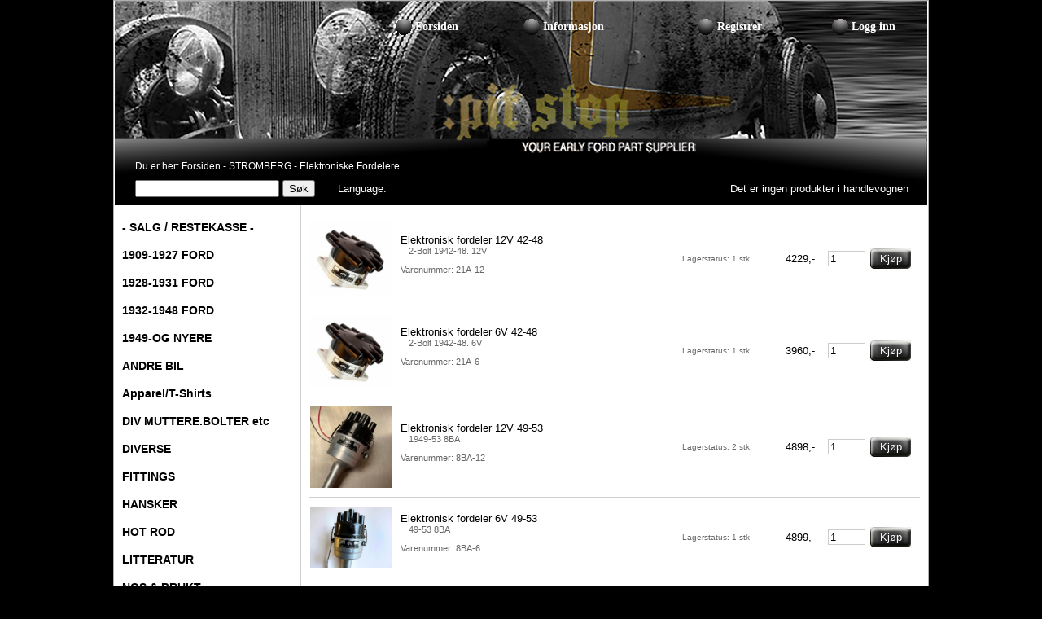

--- FILE ---
content_type: text/html; charset=UTF-8
request_url: http://earlyfordshop.no/?page=C&cid=177
body_size: 4103
content:
<!DOCTYPE html PUBLIC "-//W3C//DTD XHTML 1.0 Transitional//EN" "https://www.w3.org/TR/xhtml1/DTD/xhtml1-transitional.dtd">
<html xmlns="https://www.w3.org/1999/xhtml" lang="no" xmlns:fb="https://ogp.me/ns/fb#">
<head>
	<script type="text/javascript">
	/*window.onload = function() {
    // similar behavior as an HTTP redirect
    window.location.replace("https://shop.jarlsbergjobb.no/");
}*/
	</script>
<!--<meta http-equiv="refresh" content="0; url=https://shop.jarlsbergjobb.no/" />-->
<meta property="fb:admins" content="609686712, 100000531144822" />
<meta http-equiv="Content-Type" content="text/html; charset=utf-8" />
<meta name="viewport" content="width=device-width">
<!--<script type="text/javascript">
var siteWidth = 1000;
var scale = screen.width /siteWidth;

document.querySelector('meta[name="viewport"]').setAttribute('content', 'width=device-width, initial-scale='+scale+'');
</script>>-->
<meta http-equiv="X-UA-Compatible" content="IE=EmulateIE7" />
<link rel="stylesheet" type="text/css" href="Css/Default.css" />
<link rel="stylesheet" type="text/css" href="Css/NewDefault.css" />
<link rel="stylesheet" type="text/css" media="print" href="Css/Print.css" />
<link rel="stylesheet" href="https://cdnjs.cloudflare.com/ajax/libs/font-awesome/4.7.0/css/font-awesome.min.css">
<script type="text/javascript" src="Javascript/Admin.js"></script>
<script type="text/javascript" src="Javascript/Main.js"></script>
<script type="text/javascript" src="Javascript/Common.js"></script>
<script type="text/javascript" src="Javascript/Cart.js"></script>
<script type="text/javascript" src="Javascript/Cashregister.js"></script>
<script type="text/javascript" src="Javascript/jquery.js"></script>
<script type="text/javascript">
function postthread(param) {
        param = document.getElementById(param);
        param.disabled = true;
        param.value="Posting...";
}
</script>


<title>EarlyFord - Webshop</title>



</head>

<body>

        

<div id="fb-root"></div>
<script>(function(d, s, id) {
  var js, fjs = d.getElementsByTagName(s)[0];
  if (d.getElementById(id)) return;
  js = d.createElement(s); js.id = id;
  js.src = "//connect.facebook.net/nb_NO/all.js#xfbml=1";
  fjs.parentNode.insertBefore(js, fjs);
}(document, 'script', 'facebook-jssdk'));</script>
<center>

    <div class="Wrapper">

        <div class="Menu">
            <table class="Menu" cellpadding="0" cellspacing="0">
						<tr>
							<td rowspan="3" onclick="window.location='https://www.earlyford.no';" style="cursor:pointer;" width="271" height="196"></td>
							<td colspan="12" width="507" height="18" class="MenuLoggedInAs"></td>
						</tr>
						<tr>
							<td width="14" height="28"></td>
							<td width="28" height="28"><img src="Images/Menu/MenuArrow.gif" /></td>
							<td class="MenuButton" onclick="window.location = '/';">Forsiden</td>
							<td width="28" height="28"><img src="Images/Menu/MenuArrow.gif" /></td>
							<td class="MenuButton" onclick="window.location = '/?page=I';">Informasjon</td>
							<td width="28" height="28"><img src="Images/Menu/MenuArrow.gif" /></td>
							<td class="MenuButton" onclick="window.location = '/?page=CRegister';">Registrer</td>
							<td width="28" height="28"><img src="Images/Menu/MenuArrow.gif" /></td>
							<td width="75px" class="MenuButton" onclick="window.location = '/?page=CLogin';">Logg inn</td>
							<td width="18" height="28"></td>
						</tr>
						<tr>
							<td colspan="12" height="147px"></td>
						</tr>
						<tr>
							<td class="MenuLocation" height="15px" colspan="5">Du er her: <a href="/">Forsiden</a> - <a href="/?page=C&cid=81">STROMBERG  </a> - <a href="/?page=C&cid=177">Elektroniske Fordelere</a></td>
							<td> </td>
							<td> </td>
						</tr>
						<tr class="MenuSub">
							<td class="MenuSearch" >
								<form action="/">
									<input type="hidden" name="page" value="S" />
									<input type="text" name="Search" id="Search" />
									<input type="submit" value="S&oslash;k" />
									<div id="SearchBox"></div>
								</form>
							</td>
							<td> <table><tr style="color:white;"><td>Language:</td><td>  <div id="google_translate_element"></div><script type="text/javascript">
function googleTranslateElementInit() {
  new google.translate.TranslateElement({pageLanguage: 'no', includedLanguages: 'en,no', layout: google.translate.TranslateElement.InlineLayout.SIMPLE}, 'google_translate_element');
}
</script><script type="text/javascript" src="//translate.google.com/translate_a/element.js?cb=googleTranslateElementInit"></script> </td></tr></table></td>
							<td> </td>
							<td class="MenuCart" colspan="7"><a>Det er ingen produkter i handlevognen</a></td>
						</tr>
					</table>      	</div>

        <div class="CategoryMenu">
                <div class="Category"><a href="/?page=C&cid=186"><strong>- SALG / RESTEKASSE - </strong></a>
										<div class="subCategory" id="category_186"><table cellspacing="0px" cellpadding="0px"></table></div>
									</div><div class="Category"><a href="/?page=C&cid=185"><strong>1909-1927 FORD</strong></a>
										<div class="subCategory" id="category_185"><table cellspacing="0px" cellpadding="0px"></table></div>
									</div><div class="Category"><a href="/?page=C&cid=77"><strong>1928-1931 FORD</strong></a>
										<div class="subCategory" id="category_77"><table cellspacing="0px" cellpadding="0px"><tr><td class="listCategoryTitle"><a href="/?page=C&cid=89">Bremser</a></td><td class="listCategoryTitle"><a href="/?page=C&cid=85">Chassi</a></td><td class="listCategoryTitle"><a href="/?page=C&cid=87">Clutch / Gear</a></td><td class="listCategoryTitle"><a href="/?page=C&cid=95">Diverse</a></td><td class="listCategoryTitle"><a href="/?page=C&cid=176">Eksosdeler</a></td><td class="listCategoryTitle"><a href="/?page=C&cid=92">Forgasser</a></td></tr><tr><td class="listCategory" valign="top"></td><td class="listCategory" valign="top"><div style="padding-left:0px;"><a href="/?page=C&cid=161">Bakaksel</a><br /></div><div style="padding-left:0px;"><a href="/?page=C&cid=171">Forstilling</a><br /></div><div style="padding-left:0px;"><a href="/?page=C&cid=133">Styring</a><br /></div></td><td class="listCategory" valign="top"></td><td class="listCategory" valign="top"><div style="padding-left:0px;"><a href="/?page=C&cid=102">Diverse</a><br /></div></td><td class="listCategory" valign="top"></td><td class="listCategory" valign="top"></td></tr><tr><td class="listCategoryTitle"><a href="/?page=C&cid=88">Gear</a></td><td class="listCategoryTitle"><a href="/?page=C&cid=86">Karosseri</a></td><td class="listCategoryTitle"><a href="/?page=C&cid=179">Kjølesystem</a></td><td class="listCategoryTitle"><a href="/?page=C&cid=84">Motor</a></td><td class="listCategoryTitle"><a href="/?page=C&cid=90">Tenningsdeler</a></td><td></td></tr><tr><td class="listCategory" valign="top"></td><td class="listCategory" valign="top"></td><td class="listCategory" valign="top"></td><td class="listCategory" valign="top"></td><td class="listCategory" valign="top"></td><td></td></tr></table></div>
									</div><div class="Category"><a href="/?page=C&cid=78"><strong>1932-1948 FORD</strong></a>
										<div class="subCategory" id="category_78"><table cellspacing="0px" cellpadding="0px"><tr><td class="listCategoryTitle"><a href="/?page=C&cid=123">Bremser</a></td><td class="listCategoryTitle"><a href="/?page=C&cid=103">Chassi</a></td><td class="listCategoryTitle"><a href="/?page=C&cid=162">Clutch / Gear</a></td><td class="listCategoryTitle"><a href="/?page=C&cid=105">Diverse</a></td><td class="listCategoryTitle"><a href="/?page=C&cid=101">Forgasser</a></td><td class="listCategoryTitle"><a href="/?page=C&cid=104">Karosseri</a></td></tr><tr><td class="listCategory" valign="top"></td><td class="listCategory" valign="top"><div style="padding-left:0px;"><a href="/?page=C&cid=137">Bakaksel</a><br /></div><div style="padding-left:0px;"><a href="/?page=C&cid=134">Styring</a><br /></div></td><td class="listCategory" valign="top"></td><td class="listCategory" valign="top"></td><td class="listCategory" valign="top"></td><td class="listCategory" valign="top"><div style="padding-left:0px;"><a href="/?page=C&cid=126">Interiør</a><br /></div><div style="padding-left:0px;"><a href="/?page=C&cid=124">Pakninger</a><br /></div><div style="padding-left:0px;"><a href="/?page=C&cid=164">Rustdeler</a><br /></div></td></tr><tr><td class="listCategoryTitle"><a href="/?page=C&cid=100">Motor</a></td><td class="listCategoryTitle"><a href="/?page=C&cid=157">Tenningsdeler</a></td><td></td><td></td><td></td><td></td></tr><tr><td class="listCategory" valign="top"></td><td class="listCategory" valign="top"></td><td></td><td></td><td></td><td></td></tr></table></div>
									</div><div class="Category"><a href="/?page=C&cid=79"><strong>1949-OG NYERE</strong></a>
										<div class="subCategory" id="category_79"><table cellspacing="0px" cellpadding="0px"><tr><td class="listCategoryTitle"><a href="/?page=C&cid=156">Bremser</a></td><td class="listCategoryTitle"><a href="/?page=C&cid=153">Chassi</a></td><td class="listCategoryTitle"><a href="/?page=C&cid=163">Clutch / Gear</a></td><td class="listCategoryTitle"><a href="/?page=C&cid=125">Karosseri</a></td><td class="listCategoryTitle"><a href="/?page=C&cid=106">Motor</a></td><td class="listCategoryTitle"><a href="/?page=C&cid=107">Tenningsdeler</a></td></tr><tr><td class="listCategory" valign="top"></td><td class="listCategory" valign="top"><div style="padding-left:0px;"><a href="/?page=C&cid=154">Styring</a><br /></div></td><td class="listCategory" valign="top"></td><td class="listCategory" valign="top"></td><td class="listCategory" valign="top"></td><td class="listCategory" valign="top"></td></tr></table></div>
									</div><div class="Category"><a href="/?page=C&cid=145"><strong>ANDRE BIL</strong></a>
										<div class="subCategory" id="category_145"><table cellspacing="0px" cellpadding="0px"><tr><td class="listCategoryTitle"><a href="/?page=C&cid=147">Chassi</a></td><td class="listCategoryTitle"><a href="/?page=C&cid=146">Motor</a></td></tr><tr><td class="listCategory" valign="top"></td><td class="listCategory" valign="top"></td></tr></table></div>
									</div><div class="Category"><a href="/?page=C&cid=174"><strong>Apparel/T-Shirts</strong></a>
										<div class="subCategory" id="category_174"><table cellspacing="0px" cellpadding="0px"><tr><td class="listCategoryTitle"><a href="/?page=C&cid=175">T-Shirts</a></td></tr><tr><td class="listCategory" valign="top"></td></tr></table></div>
									</div><div class="Category"><a href="/?page=C&cid=150"><strong>DIV MUTTERE.BOLTER etc</strong></a>
										<div class="subCategory" id="category_150"><table cellspacing="0px" cellpadding="0px"><tr><td class="listCategoryTitle"><a href="/?page=C&cid=152">Bolter</a></td><td class="listCategoryTitle"><a href="/?page=C&cid=151">Muttere</a></td></tr><tr><td class="listCategory" valign="top"></td><td class="listCategory" valign="top"></td></tr></table></div>
									</div><div class="Category"><a href="/?page=C&cid=129"><strong>DIVERSE</strong></a>
										<div class="subCategory" id="category_129"><table cellspacing="0px" cellpadding="0px"><tr><td class="listCategoryTitle"><a href="/?page=C&cid=168">FILMER</a></td><td class="listCategoryTitle"><a href="/?page=C&cid=135">Mexicanske Tepper</a></td><td class="listCategoryTitle"><a href="/?page=C&cid=130">Nøkkelringer</a></td><td class="listCategoryTitle"><a href="/?page=C&cid=131">Verktøy</a></td></tr><tr><td class="listCategory" valign="top"></td><td class="listCategory" valign="top"></td><td class="listCategory" valign="top"></td><td class="listCategory" valign="top"></td></tr></table></div>
									</div><div class="Category"><a href="/?page=C&cid=158"><strong>FITTINGS</strong></a>
										<div class="subCategory" id="category_158"><table cellspacing="0px" cellpadding="0px"></table></div>
									</div><div class="Category"><a href="/?page=C&cid=183"><strong>HANSKER</strong></a>
										<div class="subCategory" id="category_183"><table cellspacing="0px" cellpadding="0px"></table></div>
									</div><div class="Category"><a href="/?page=C&cid=80"><strong>HOT ROD</strong></a>
										<div class="subCategory" id="category_80"><table cellspacing="0px" cellpadding="0px"><tr><td class="listCategoryTitle"><a href="/?page=C&cid=122">Chassi</a></td><td class="listCategoryTitle"><a href="/?page=C&cid=111">Diverse</a></td><td class="listCategoryTitle"><a href="/?page=C&cid=108">DRESS-UP</a></td><td class="listCategoryTitle"><a href="/?page=C&cid=110">ELEKTRISK</a></td><td class="listCategoryTitle"><a href="/?page=C&cid=141">Karosseri</a></td><td class="listCategoryTitle"><a href="/?page=C&cid=127">Luftfilter</a></td></tr><tr><td class="listCategory" valign="top"><div style="padding-left:0px;"><a href="/?page=C&cid=173">Brems</a><br /></div><div style="padding-left:0px;"><a href="/?page=C&cid=132">Forstilling</a><br /></div><div style="padding-left:0px;"><a href="/?page=C&cid=139">Styring</a><br /></div></td><td class="listCategory" valign="top"><div style="padding-left:0px;"><a href="/?page=C&cid=128">Verktøy</a><br /></div></td><td class="listCategory" valign="top"></td><td class="listCategory" valign="top"></td><td class="listCategory" valign="top"><div style="padding-left:0px;"><a href="/?page=C&cid=144">Lykter</a><br /></div><div style="padding-left:0px;"><a href="/?page=C&cid=142">Speil</a><br /></div></td><td class="listCategory" valign="top"></td></tr><tr><td class="listCategoryTitle"><a href="/?page=C&cid=148">Motor</a></td><td class="listCategoryTitle"><a href="/?page=C&cid=138">Styring</a></td><td class="listCategoryTitle"><a href="/?page=C&cid=159">Tenningsdeler</a></td><td></td><td></td><td></td></tr><tr><td class="listCategory" valign="top"></td><td class="listCategory" valign="top"></td><td class="listCategory" valign="top"></td><td></td><td></td><td></td></tr></table></div>
									</div><div class="Category"><a href="/?page=C&cid=74"><strong>LITTERATUR</strong></a>
										<div class="subCategory" id="category_74"><table cellspacing="0px" cellpadding="0px"><tr><td class="listCategoryTitle"><a href="/?page=C&cid=76">Blader</a></td><td class="listCategoryTitle"><a href="/?page=C&cid=75">Bøker</a></td><td class="listCategoryTitle"><a href="/?page=C&cid=169">FILMER</a></td><td class="listCategoryTitle"><a href="/?page=C&cid=170">Rodder`s Journal</a></td></tr><tr><td class="listCategory" valign="top"><div style="padding-left:0px;"><a href="/?page=C&cid=121">-Mag-Neto</a><br /></div><div style="padding-left:0px;"><a href="/?page=C&cid=120">-Traditional Rod & Kulture  </a><br /></div></td><td class="listCategory" valign="top"></td><td class="listCategory" valign="top"></td><td class="listCategory" valign="top"></td></tr></table></div>
									</div><div class="Category"><a href="/?page=C&cid=82"><strong>NOS & BRUKT</strong></a>
										<div class="subCategory" id="category_82"><table cellspacing="0px" cellpadding="0px"><tr><td class="listCategoryTitle"><a href="/?page=C&cid=118">Div</a></td><td class="listCategoryTitle"><a href="/?page=C&cid=117">Motor</a></td></tr><tr><td class="listCategory" valign="top"></td><td class="listCategory" valign="top"></td></tr></table></div>
									</div><div class="Category"><a href="/?page=C&cid=166"><strong>SMØREMIDLER</strong></a>
										<div class="subCategory" id="category_166"><table cellspacing="0px" cellpadding="0px"><tr><td class="listCategoryTitle"><a href="/?page=C&cid=167">Olje</a></td></tr><tr><td class="listCategory" valign="top"></td></tr></table></div>
									</div><div class="Category"><a href="/?page=C&cid=81"><strong>STROMBERG  </strong></a>
										<div class="subCategory" id="category_81"><table cellspacing="0px" cellpadding="0px"><tr><td class="listCategoryTitle"><a href="/?page=C&cid=177">Elektroniske Fordelere</a></td><td class="listCategoryTitle"><a href="/?page=C&cid=116">Forgasser & Deler</a></td><td class="listCategoryTitle"><a href="/?page=C&cid=180">Forgassere</a></td><td class="listCategoryTitle"><a href="/?page=C&cid=182">Main Jets</a></td><td class="listCategoryTitle"><a href="/?page=C&cid=181">Power Valves</a></td><td class="listCategoryTitle"><a href="/?page=C&cid=184">Stromberg BIG97</a></td></tr><tr><td class="listCategory" valign="top"></td><td class="listCategory" valign="top"></td><td class="listCategory" valign="top"></td><td class="listCategory" valign="top"></td><td class="listCategory" valign="top"></td><td class="listCategory" valign="top"></td></tr></table></div>
									</div><div class="Category"><a href="/?page=C&cid=83"><strong>TILBUD</strong></a>
										<div class="subCategory" id="category_83"><table cellspacing="0px" cellpadding="0px"><tr><td class="listCategoryTitle"><a href="/?page=C&cid=172">Converse</a></td><td class="listCategoryTitle"><a href="/?page=C&cid=119">div</a></td><td class="listCategoryTitle"><a href="/?page=C&cid=165">FUN</a></td></tr><tr><td class="listCategory" valign="top"></td><td class="listCategory" valign="top"></td><td class="listCategory" valign="top"></td></tr></table></div>
									</div>        </div>

        <div class="Contence">
			<table class="ProductList" cellspacing="0px"><tr><td class="ProductListImage"><img src="Images/Products/1689/1689.jpg" onclick="productImage('Images/Products/1689/1689_original.jpg');" onError="this.src='Images/Icons/NoPicture.png'" /></td><td class="ProductListTitle"><a href="/?page=P&pid=1689">Elektronisk fordeler 12V 42-48</a><br /><span>2-Bolt 1942-48. 12V<p> Varenummer: 21A-12</span></td><td class="ProductListStorage">Lagerstatus: 1 stk</td><td class="ProductListPrice">4229,-</td><td class="ProductListNumber"><input type="text" id="ProductNumber1689" name="ProductNumber1689" value="1" /></td><td class="ProductListBuy"><input type="button" class="SmallBuyButton" value="Kj&oslash;p" onclick="addToCart('1689', '1');" /></td></tr><tr><td class="ProductListImage"><img src="Images/Products/1728/1728.jpg" onclick="productImage('Images/Products/1728/1728_original.jpg');" onError="this.src='Images/Icons/NoPicture.png'" /></td><td class="ProductListTitle"><a href="/?page=P&pid=1728">Elektronisk fordeler 6V 42-48</a><br /><span>2-Bolt 1942-48. 6V<p> Varenummer: 21A-6</span></td><td class="ProductListStorage">Lagerstatus: 1 stk</td><td class="ProductListPrice">3960,-</td><td class="ProductListNumber"><input type="text" id="ProductNumber1728" name="ProductNumber1728" value="1" /></td><td class="ProductListBuy"><input type="button" class="SmallBuyButton" value="Kj&oslash;p" onclick="addToCart('1728', '1');" /></td></tr><tr><td class="ProductListImage"><img src="Images/Products/1769/1769.jpg" onclick="productImage('Images/Products/1769/1769_original.jpg');" onError="this.src='Images/Icons/NoPicture.png'" /></td><td class="ProductListTitle"><a href="/?page=P&pid=1769">Elektronisk fordeler 12V 49-53</a><br /><span>1949-53 8BA <p> Varenummer: 8BA-12</span></td><td class="ProductListStorage">Lagerstatus: 2 stk</td><td class="ProductListPrice">4898,-</td><td class="ProductListNumber"><input type="text" id="ProductNumber1769" name="ProductNumber1769" value="1" /></td><td class="ProductListBuy"><input type="button" class="SmallBuyButton" value="Kj&oslash;p" onclick="addToCart('1769', '1');" /></td></tr><tr><td class="ProductListImage"><img src="Images/Products/1845/1845.jpg" onclick="productImage('Images/Products/1845/1845_original.jpg');" onError="this.src='Images/Icons/NoPicture.png'" /></td><td class="ProductListTitle"><a href="/?page=P&pid=1845">Elektronisk fordeler 6V 49-53</a><br /><span>49-53 8BA<p> Varenummer: 8BA-6</span></td><td class="ProductListStorage">Lagerstatus: 1 stk</td><td class="ProductListPrice">4899,-</td><td class="ProductListNumber"><input type="text" id="ProductNumber1845" name="ProductNumber1845" value="1" /></td><td class="ProductListBuy"><input type="button" class="SmallBuyButton" value="Kj&oslash;p" onclick="addToCart('1845', '1');" /></td></tr><tr><td class="ProductListImage"><img src="Images/Products/1755/1755.jpg" onclick="productImage('Images/Products/1755/1755_original.jpg');" onError="this.src='Images/Icons/NoPicture.png'" /></td><td class="ProductListTitle"><a href="/?page=P&pid=1755">Rotor E-FIRE</a><br /><span>Stromberg Fordelere<p> Varenummer: 9702K</span></td><td class="ProductListStorage">Lagerstatus: Lageret er tomt stk</td><td class="ProductListPrice">196,-</td><td class="ProductListNumber"><input type="text" id="ProductNumber1755" name="ProductNumber1755" value="1" /></td><td class="ProductListBuy"><input type="button" class="SmallBuyButton" value="Se mer" onclick="window.location = '/?page=P&pid=1755'" /></td></tr><tr><td class="ProductListImage"><img src="Images/Products/1756/1756.jpg" onclick="productImage('Images/Products/1756/1756_original.jpg');" onError="this.src='Images/Icons/NoPicture.png'" /></td><td class="ProductListTitle"><a href="/?page=P&pid=1756">E-FIRE Plug Wire Set</a><br /><span>Stromberg<p> Varenummer: 9705K</span></td><td class="ProductListStorage">Lagerstatus: 1 Sett</td><td class="ProductListPrice">849,-</td><td class="ProductListNumber"><input type="text" id="ProductNumber1756" name="ProductNumber1756" value="1" /></td><td class="ProductListBuy"><input type="button" class="SmallBuyButton" value="Kj&oslash;p" onclick="addToCart('1756', '1');" /></td></tr><tr><td class="ProductListImage"><img src="Images/Products/1774/1774.jpg" onclick="productImage('Images/Products/1774/1774_original.jpg');" onError="this.src='Images/Icons/NoPicture.png'" /></td><td class="ProductListTitle"><a href="/?page=P&pid=1774">E-FIRE Plug Wire Set</a><br /><span>Stromberg<p> Varenummer: 9706K</span></td><td class="ProductListStorage">Lagerstatus: 1 sett</td><td class="ProductListPrice">1288,-</td><td class="ProductListNumber"><input type="text" id="ProductNumber1774" name="ProductNumber1774" value="1" /></td><td class="ProductListBuy"><input type="button" class="SmallBuyButton" value="Kj&oslash;p" onclick="addToCart('1774', '1');" /></td></tr><tr><td class="ProductListImage"><img src="Images/Products/1834/1834.jpeg" onclick="productImage('Images/Products/1834/1834_original.jpeg');" onError="this.src='Images/Icons/NoPicture.png'" /></td><td class="ProductListTitle"><a href="/?page=P&pid=1834">Stromberg 44 Coil, 1.5 OHM</a><br /><span> 1.5 OHM<p> Varenummer: 9708K</span></td><td class="ProductListStorage">Lagerstatus: Lageret er tomt stk.</td><td class="ProductListPrice">599,-</td><td class="ProductListNumber"><input type="text" id="ProductNumber1834" name="ProductNumber1834" value="1" /></td><td class="ProductListBuy"><input type="button" class="SmallBuyButton" value="Se mer" onclick="window.location = '/?page=P&pid=1834'" /></td></tr><tr><td class="ProductListImage"><img src="Images/Products/1846/1846.jpg" onclick="productImage('Images/Products/1846/1846_original.jpg');" onError="this.src='Images/Icons/NoPicture.png'" /></td><td class="ProductListTitle"><a href="/?page=P&pid=1846">e-FIRE Distributor Cap - 8BA/CHEV-1</a><br /><span>Fordelerlokk 8BA e-Fire<p> Varenummer: 9709K</span></td><td class="ProductListStorage">Lagerstatus: 1 Stk.</td><td class="ProductListPrice">489,-</td><td class="ProductListNumber"><input type="text" id="ProductNumber1846" name="ProductNumber1846" value="1" /></td><td class="ProductListBuy"><input type="button" class="SmallBuyButton" value="Kj&oslash;p" onclick="addToCart('1846', '1');" /></td></tr><tr><td class="ProductListImage"><img src="Images/Products/1848/1848.jpg" onclick="productImage('Images/Products/1848/1848_original.jpg');" onError="this.src='Images/Icons/NoPicture.png'" /></td><td class="ProductListTitle"><a href="/?page=P&pid=1848">Rotor 8BA e-Fire fordeler</a><br /><span>e-FIRE rotor - 8BA/CHEV-1<p> Varenummer: 9710K</span></td><td class="ProductListStorage">Lagerstatus: 1 Stk.</td><td class="ProductListPrice">186,-</td><td class="ProductListNumber"><input type="text" id="ProductNumber1848" name="ProductNumber1848" value="1" /></td><td class="ProductListBuy"><input type="button" class="SmallBuyButton" value="Kj&oslash;p" onclick="addToCart('1848', '1');" /></td></tr><tr><td class="ProductListImage"><img src="Images/Products/1847/1847.jpg" onclick="productImage('Images/Products/1847/1847_original.jpg');" onError="this.src='Images/Icons/NoPicture.png'" /></td><td class="ProductListTitle"><a href="/?page=P&pid=1847">e-FIRE Long Coil Wire - Black</a><br /><span>Stromberg<p> Varenummer: 9713K</span></td><td class="ProductListStorage">Lagerstatus: 1 Stk.</td><td class="ProductListPrice">99,-</td><td class="ProductListNumber"><input type="text" id="ProductNumber1847" name="ProductNumber1847" value="1" /></td><td class="ProductListBuy"><input type="button" class="SmallBuyButton" value="Kj&oslash;p" onclick="addToCart('1847', '1');" /></td></tr></table>        </div>

        <div class="Clear"></div>

        <div class="Footer">Copyright &copy; 2022 Earlyford. All rights reserved. Designed &amp; developed by <span style="text-decoration:underline; cursor:pointer;" onclick="window.location='https://www.microit.org';">MicroIT</span></div>

	</div>
    
    
    
</center>
</body>
</html>

--- FILE ---
content_type: text/css
request_url: http://earlyfordshop.no/Css/Default.css
body_size: 3855
content:
@charset "utf-8";

/* DEFAULT START */

body {
	font-family: Tahoma, Geneva, sans-serif;
	text-align:left;
	font-size:13px;
	margin:0px;
	height:100%;
	background-color:#000000;
}

body img {
	border:none;
}

body input {
	font-family:Tahoma, Geneva, sans-serif;
}

a:link {
	color:#000000;
	text-decoration:none;
}

a:visited {
	color:#000000;
	text-decoration:none;
}

a:hover {
	color:#000000;
	text-decoration:underline;
}

a:active {
	color:#000;
	text-decoration:none;
}

.Wrapper {
	width:1000px;
	background-color:#FFF;
	border:#afafaf 1px solid;
}

a.SmallLink:link {
	font-size:10px;
	color:#00F;
}

/* DEFAULT OVER */

.Error {
	border:#F00 1px solid;
	background-color:#ffcccc;
	width:100%;
	margin-top:10px;
}

	.ErrorTitle {
		font-weight:bold;
		padding:5px;
	}
	
	.ErrorContence {
		font-size:12px;
	}
	
	.ErrorFont {
		font-size:12px;
		color:#F00;
	}

.Success {
	border:#0F0 1px solid;
	background-color:#ccffcc;
	width:100%;
	margin-top:10px;
}

	.SuccessTitle {
		font-weight:bold;
		padding:5px;
	}
	
	.SuccessContence {
		font-size:12px;
	}
	
	.SuccessFont {
		font-size:12px;
		color:#F00;
	}

table.Menu {
	width:998px;
	height:248px;
	background-image: url(../Images/Menu/MenuBackgroundW.jpg);
	background-repeat: no-repeat;
	background-position:top;
	 background-color: black;
}

    .MenuAdmin {
            width:779px;
            background-image:url(../Images/Menu/MenuGradient.png);
            background-repeat:repeat-x;
    }

    .MenuLoggedInAs {
            font-size:10px;
            text-align:right;
            padding-right:10px;
			color:#FFF;
    }

        .MenuLoggedInAs span {
                color:#a3e9fa;
				font-weight:bold;
        }

    .MenuButton {
            font-size:14px;
            font-family:myriad pro;
            font-weight:600;
            color:#ffffff;
			cursor:pointer;
    }

    .MenuAdminButton {
            height:30px;
            border-left:#666 1px solid;
            color:#000;
			cursor:pointer;
    }

    .MenuSub {
            height:40px;
            vertical-align:middle;
    }

    .MenuSearch {
            width:210px;
            padding-left:25px;
            text-align:left;			
    }

    .MenuLocation {

            font-size:12px;
            color:#FFF;
            margin-bottom:15px;
            padding-left:25px;
			text-align:left;
    }

    .MenuCart {
            text-align:right;
            padding-right:5px;
    }

    .Menu a {
            color:#FFF;
    }
	
.Footer {
	width:998px;
	background-color:#000;
	margin-top:20px;
	padding-top:10px;
	padding-bottom:10px;
	background-image:url("../Images/Menu/Footer.jpg");
	font-size: 10px;
	color: #FFF;	
}

.Clear {
   content: ".";
   display:block;
   height:0px;
   clear:both;
   visibility:hidden;
}

.TableTitle {
	font-weight:bold;
}

.SmallBuyButton {
	background-image: url("../Images/Icons/SmallButton.png");
	width:50px;
	height:25px;
	border:0px;
	cursor:pointer;
	color:#FFF;
}


/* CATEGORY */

.CategoryMenu {
	text-align:left;
	float:left;
	padding-top:10px;
	width:225px;
	
}

    .Category {
		padding-left:10px;
    }

/* CONTENCE */

div.Contence {
	width:750px;
	float:right;
	text-align:left;
	padding:10px;
	border-left:#cfcfcf 1px solid;
}

/* HOMEPAGE */

.Home {
    width: 750px;
    overflow: hidden;
}

    .Home td {
            width:187px;
			padding-right:5px;
            padding-left:5px;
    }

    .Home img {
            width:130px;
			max-height:250px;
            cursor:pointer;
    }

    .Home input {
            width:50px;
            margin-right:10px;
    }

    .HomePadding {
            height:30px;
    }

/* PRODUCTLIST */

.ProductList {
	width:750px;
}

    .ProductList td {
            border-bottom:#cfcfcf 1px solid;
            height:60px;
    }

    .ProductListTitle {
            text-align:left;
            padding-left:10px;
    }

        .ProductListTitle span {
                    padding-left:10px;
                    color:#666;
                    font-size:11px;
            }

    .ProductListImage {
            width:50px;
    }

        .ProductListImage img {
                    max-width:100px;
                    max-height:100px;
					padding-top: 10px;
					padding-bottom: 10px;
            }

    .ProductListPrice {
            width:50px;
    }

    .ProductListStorage {
            font-size:10px;
            color:#666;
            width:125px;
    }

    .ProductListNumber {
            width:50px;
    }

        .ProductListNumber input {
                    width:40px;
                    border:#CCC 1px solid;
            }

    .ProductListBuy {
            width:60px;
    }
	
	@media screen and (max-width: 420px) {
	
	topnav2 a.icon {
    height: 100px!important;
    width: 100px!important;
    padding-top: 50px!important;
    padding-left: 30px!important;
}

.topnav2 a {
    height: 75px!important;
	padding-bottom: 50px!important;
	padding-left: 25px!important;
}

.menuBox1 a {
    height: 75px!important;
    padding-bottom: 50px!important;
    padding-left: 0px!important;
}

.menuBox2 a {
    height: 75px!important;
    padding-bottom: 50px!important;
    padding-left: 0px!important;
}

.menuBox3 a {
    height: 75px!important;
    padding-bottom: 50px!important;
    padding-left: 0px!important;
}

.menuBox4 a {
    height: 75px!important;
    padding-bottom: 50px!important;
    padding-left: 0px!important;
}

.dropdown-container2 a {
    height: Auto!important; 
     padding-bottom: 0px!important;
    padding-left: 0px!important;
	    margin-top: 25px!important;
}

.fa {
    font-size: 60px!important;
    margin-right: 20px!important;
    margin-top: 30px!important;
}

.menuBox1 {
  height: 112px;
}

.menuBox2 {
 height: 112px;
}

.menuBox3 {
	height: 112px; 
}

.menuBox4 {
	height: 112px;

}
}
	
	@media only screen and (max-width: 1100px) {
		
		body {
    		font-size: 25px;
		}
		
		input[type=checkbox] {
            width: 30px;
            height: 30px;
        }
		
		.SuccessTitle {
    		font-size: xx-large!important;
		}
		
		.SuccessContence {
			font-size: x-large!important;
		}
		
		.RedBoxContence {
			font-size: 25px!important;
			padding: 5px;
		}
		
		.RedBoxTitle {
			font-size: 26px!important;
		}
		
		.Order {
			font-size: 25px!important;
		}
		
		.GreyBoxContence {
    		font-size: 25px!important;
		}
		
		.GreyBoxTitle {
			font-size: x-large!important;
		}
		
		.MenuLoggedInAs {
			font-size: xx-large;
			padding-bottom: 10px;
		}
		
		table {
			font-size: 25px!important;
			}
		
		.OrderMenu {
			font-size: x-large;
		}
		
		a.SmallLink:link {
			font-size: 22px;
		}
		
		.LeftTableTitle {
			font-size: x-large!important;
		}
		
		.RightTableTitle {
			font-size: x-large!important;
		}
		
		.MenuButton {
    		font-size: x-large;
		}
		
		.ProductDetailImage {
			width: 350px!important;
		}
		
		.ProductDetailImage img {
			max-height: 350px!important;
			max-width: 340px!important;
		}
		
		.ProductDetailTitle {
			font-size: xx-large;
		}
		
		.ProductDetailSubTitle {
			font-size: 26px;
		}
		
		.ProductDetail {
    		font-size: 25px;
		}
		
		.ProductDetailSpesificationsTitle {
    		font-size: x-large;
		}
		
		.Footer {
			font-size:xx-large;	
		}
		.Home img {
            width:250px;
    	}
		
		.Home td {
            font-size:xx-large;
			text-align:center;
			padding-bottom:5px;
			padding-top:5px;
    }
	
	body input {
    font-size:xx-large;
    height: 50px;
}
	
	.Home input {
    width: 75px;
    height: 50px;
    font-size: xx-large;
}
	
		.MenuLocation {
                font-size: 30px;
    			padding-bottom: 20px;
    	}
		.MenuSearch {
    width: 600px;
}
		
		.MenuCart {
			font-size: 30px;
			text-align: left;
			padding-left: 25px;
			padding-top: 20px;
			padding-bottom: 20px;
		}
		
  		.ProductList td {
            border-bottom:#cfcfcf 1px solid;
            height:250px!important;
			font-size: xx-large!important;
		}
	
		.ProductListTitle {
				text-align:left;
				padding-left:10px;
		}
	
		.ProductListTitle span {
						padding-left:10px;
						color:#666;
						font-size:25px!important;
				}
	
		.ProductListImage {
				width:250px!important;
				text-align: center;
		}
	
		.ProductListImage img {
						max-width:250px!important;
						max-height:230px!important;
						padding-top: 10px;
						padding-bottom: 10px;
				}
	
		.ProductListPrice {
				width:50px;
				text-align: center;
		}
	
		.ProductListStorage {
				font-size:10px;
				color:#666;
				width:125px;
		}
	
		.ProductListNumber {
				width:50px;
				text-align: center;
		}
	
			.ProductListNumber input {
						width:40px;
						border:#CCC 1px solid;
						font-size: xx-large;
				}
	
		.ProductListBuy {
				width:60px;
				text-align: center;
		}
		
		.SmallBuyButton {
	background-image: url("../Images/Icons/LargeButton.png");
	width:100px!important;
	height:50px;
	border:0px;
	cursor:pointer;
	color:#FFF;
	font-size: 25px;
}
}

/* PRODUCT DETAIL */

.ProductDetail {
	width:100%;
	text-align:left;
}

    .ProductDetailTitle {
            font-weight:bold;
            text-align:left;
    }

    .ProductDetailSubTitle {
            padding-left:20px;
            text-align:left;
            color:#333;
    }

    .ProductDetailImage {
            width:200px;
    }

        .ProductDetailImage img {
                    max-height:200px;
                    max-width: 200px;
					cursor:pointer;
        }
				
	.ProductDetailImageList img {
		max-height:50px;
		max-width:50px;
		padding:5px;
		cursor:pointer;
	}

    .ProductDetailBuy input {
            background-image: url("../Images/Icons/LargeButton.png");
            width:100px;
            height:50px;
            border:0px;
            font-size:30px;
			cursor:pointer;
			color:#FFF;
    }
	
	.ProductDetailNumberOf input {
           
             width:40px;
             border:#CCC 1px solid;
    }

    .ProductDetailDescriptionTitle {
            background-color:#CCC;
            font-weight:bold;
    }

    .ProductDetailSpesifications td {
            border:1px solid #CCC;
    }

    .ProductDetailSpesificationsTitle {
            background-color:#CCC;
            font-weight:bold;
    }
		
/* CART */

.Cart {
	width:100%;
}
	
    .CartImage img {
            max-width:50px;
            max-height:50px;
    }

    .CartTitle {
            font-size:12px;
    }

    .setupTrue {
            color:#0F0;
            font-size:11px;
            padding-left:20px;
    }

    .setupFalse {
            color:#F00;
            font-size:11px;
            padding-left:20px;
    }

    .CartNumber input {
            width:40px;
    }

    .CartPrice {
            font-style:italic;
            width:75px;
            font-size:14px;
    }

    .CartTotal {
            width:75px;
            font-size:14px;
    }

    .CartContinue {
            text-align:right;
			color:#FFF;
    }

        .CartContinue input {
                    background-image: url("../Images/Icons/LargeWideButton.png");
                    width:150px;
                    height:50px;
                    border:0px;
                    font-size:30px;
					cursor:pointer;
					color:#FFF;
            }
		
/* CASH REGISTER */

.CashRegister {
	width:100%;
}
	
    .CashRegisterTitle {
            font-size:12px;
    }

	.CashRegisterNumber {
            width:50px;
    }

		.CashRegisterNumber input {
				width:25px;
		}

    .CashRegisterPrice {
            font-style:italic;
            width:75px;
            font-size:14px;
    }

    .CashRegisterTotal {
            width:75px;
            font-size:14px;
    }

    .CashRegisterFinish {
            text-align:right;
    }

        .CashRegisterFinish input {
                    background-image: url("../Images/Icons/LargeWideButton.png");
                    width:150px;
                    height:50px;
                    border:0px;
                    font-size:30px;
					cursor:pointer;
            }

    .CashRegisterDelivery {
            font-size:12px;
            padding-left:30px;
    }

        .CashRegisterDeliveryNewTitle {
                    color:#666;
                    display:block;
            }

        .CashRegisterDeliveryNew {
                    display:none;
            }

    .CashRegisterDeliveryMethod {
            font-size:12px;
            padding-left:25px;
    }

        .CashRegisterDeliveryMethod div {
                    padding:5px;
					cursor:pointer;
            }

        #CashRegisterDeliveryMethodPost {
                    background-color:#ccFFcc;
            }

    .CashRegisterConfirm {
            font-size:12px;
    }

    .CashRegisterPadding {
            height:40px;
    }

    .CashRegisterSetup {
            font-size:10px;
            padding-left:30px;
            color:#0F0;
    }
	
/* MY ORDER */

.Order {
	width:100%;
}
	
    .OrderTitle {
            font-weight:bold;
            font-size:14px;
    }

    .OrderDate {
            font-weight:normal;
            color:#666;
    }

    .OrderName {
            font-size:12px;
            padding-left:10px;
    }

    .OrderNumber {
            font-size:12px;
    }

    .OrderPrice {
            font-size:12px;
            font-style:italic;
    }

    .OrderTotal {
            font-size:12px;
    }

    .OrderBreaker {
            height:3px;
            background-color:#CCC;
    }

    .OrderPadding {
            height:20px;
    }

    .OrderStatus {
            color:#666;
    }

    .OrderSetup {
            font-size:10px;
            padding-left:30px;
            color:#0F0;
    }

    .OrderStatusOpen {
            color:#0F0;
    }

    .OrderStatusStart {
            color:#00F;
    }

    .OrderStatusSendt {
            color: #C60;
    }

    .OrderStatusClosed {
            color:#666;
    }

    .OrderStatusCancel {
            color:#F00;
    }

    .OrderMenu {
        width:100%;
        margin-bottom: 20px;
        background-color: #999;
        text-align: center;
    }

    #OrderCustomerInfo {
        padding-bottom: 50px;
    }

    #OrderCustomerOffer {
        padding-bottom: 50px;
    }

    #OrderOffer {
        padding-left: 5%;
        width: 95%;
    }
		
/* CUSTOMER LOGIN AND REGISTER */

div.LeftTable {
	width:48%;
	float:left;
	margin-top:10px;
}

table.LeftTable {
	width:100%;
	border:1px solid #CCC;
}
	
	.LeftTableTitle {
		background-color:#CCC;
		font-weight:bold;
		font-size:18px;
		text-align:center;
	}

	
div.RightTable {
	width:48%;
	float:right;
	margin-top:10px;
}

table.RightTable {
	width:100%;
	border:1px solid #CCC;
}

	.RightTableTitle {
		background-color:#CCC;
		font-weight:bold;
		font-size:18px;
		text-align:center;
	}
	
/* ADMIN CATEGORY */


	
/* ADMIN PRODUCT */



.OfferAddress {
    width: 100%;
}

    .OfferAddress span {
        width: 100%;
        float: right;
        text-align: right;
    }

.OfferSummary {
     width: 100%;
}

    .OfferSummary img {
        height: 50px;
        width: 50px;
    }

.OfferTitle {
    font-size: 12px;
    font-weight: bold;
}

.OfferSetup {
    padding-left: 20px;
    font-size: 11px;
    color: #333;
}

.OfferPassword {
	padding-top: 20px;
}

.OfferIntroText {
    padding-top: 50px;
    padding-bottom: 20px;
}

.OfferOutText {
    padding-top: 20px;
    padding-bottom: 20px;
}

.OfferSum {
    font-size: 16px;
    font-weight: bold;
}

.OfferDetail {
    padding-top: 50px;
}

.mobile-container {
  max-width: auto;
  margin: auto;
  background-color: #555;
  height: 500px;
  color: white;
  border-radius: 10px;
}

.topnav2 {
  overflow: hidden;
  background-color: #333;
  position: relative;
}

.topnav2 #myLinks {
  display: none;
}

.topnav2 a {
  color: white;
  padding: 14px 16px;
  text-decoration: none;
  font-size: xx-large;
  display: block!important;
  height: 50px;
  padding-right: 32px;
}

.topnav2 a.icon {
  background: black;
  display: block!important;
  position: absolute;
  right: 0;
  top: 0;
  height: 50px;
  width: 50px;
}

.topnav2 a:hover {
  background-color: #ddd;
  color: black;
}

.active2 {
  background-color: #04AA6D;
  color: white;
  
 }
  

/* Fixed sidenav, full height */
.sidenav2 {
  height: 100%;
  width: 200px;
  position: fixed;
  z-index: 1;
  top: 0;
  left: 0;
  background-color: #111;
  overflow-x: hidden;
  padding-top: 20px;
}

/* Style the sidenav links and the dropdown button */
.sidenav2 a, .dropdown-btn2 {
  padding: 6px 8px 6px 16px;
  text-decoration: none;
  font-size: xx-large;
  color: white;
  display: block!important;
  border: none;
  background: none;
  width: 100%;
  text-align: left;
  cursor: pointer;
  outline: none;
  text-align: center;
}

.dropdown-btn-sub2 {
  padding: 6px 8px 6px 16px;
  text-decoration: none;
  font-size: xx-large;
  color: white;
  display: block!important;
  border: none;
  background: none;
  width: 100%;
  text-align: left;
  cursor: pointer;
  outline: none;
  text-align: center;
}

/* On mouse-over */
.sidenav2 a:hover, .dropdown-btn:hover {
  color: #f1f1f1;
}

/* Main content */
.main2 {
  margin-left: 200px; /* Same as the width of the sidenav */
  font-size: 20px; /* Increased text to enable scrolling */
  padding: 0px 10px;
}

/* Add an active class to the active dropdown button */
.active2 {
  background-color: #a1a1a1;
  color: white;
}

/* Dropdown container (hidden by default). Optional: add a lighter background color and some left padding to change the design of the dropdown content */
.dropdown-container2 {
  display: none;
  background-color: #545252;
  padding-left: 8px;
  overflow: auto;
}

.dropdown-container3 {
  display: none;
  background-color: #7c7878;
  padding-left: 8px;
  overflow: auto;
}

/* Optional: Style the caret down icon */
.fa-caret-down2 {
  float: right;
  padding-right: 8px;
}

/* Some media queries for responsiveness */
@media screen and (max-height: 450px) {
  .sidenav2 {padding-top: 15px;}
  .sidenav2 a {font-size: 18px;}
}

.menuBox1 {
  float: left;
  width: 70%;

}

.menuBox2 {
 width: 30%;
 float: right;

}

.menuBox3 {
  float: left;
  width: 70%;
}

.menuBox4 {
 width: 30%;
 float: right;
}


--- FILE ---
content_type: text/css
request_url: http://earlyfordshop.no/Css/NewDefault.css
body_size: 1304
content:
/* CSS Document */

.GreyBox {
	border:#999 1px solid;
	background-color:#FFF;
	width:100%;
	margin-top:10px;
	margin-bottom:10px;
}

	.GreyBoxTitle {
		font-weight:bold;
		background:#CCC;
		padding:5px;
		font-size:13px;
	}
	
	.GreyBoxContence {
		font-size:12px;
		padding:5px;
	}
	
.GreenBox {
	border:#0F0 1px solid;
	background-color:#ccffcc;
	width:100%;
	margin-top:10px;
	margin-bottom:10px;
}

	.GreenBoxTitle {
		font-weight:bold;
		background:#99ff99;
		padding:5px;
		font-size:13px;
	}
	
	.GreenBoxContence {
		font-size:12px;
		padding:5px;
	}
	
.RedBox {
	border:#F00 1px solid;
	background-color:#ffcccc;
	width:100%;
	margin-top:10px;
	margin-bottom:10px;
}

	.RedBoxTitle {
		font-weight:bold;
		background:#ff9999;
		padding:5px;
		font-size:13px;
	}
	
	.RedBoxContence {
		font-size:12px;
		padding:5px;
	}
	
.bold {
	font-weight:bold;
}

.LargeButton {
	background-image: url("../Images/Icons/LargeButton.png");
	width:100px;
	height:50px;
	border:0px;
	font-size:30px;
	cursor:pointer;
	float:right;
	color:#FFF;
}

.LargeWButton {
	background-image: url("../Images/Icons/LargeWButton.png");
	width:275px;
	height:50px;
	border:0px;
	font-size:30px;
	cursor:pointer;
	float:right;
	color:#FFF;
}

.SmallButton {
	background-image: url("../Images/Icons/SmallButton.png");
	width:100px;
	height:50px;
	border:0px;
	font-size:30px;
	cursor:pointer;
	float:right;
}

.Category {
	font-size:14px;
	position:relative;
}

	.Category {
		padding-top:9px;
		padding-bottom:9px;
		width:100%;
	}
	
	.Category:hover .subCategory {
		display:block;
	}
	
	.Category:hover {
		background-image:url(../Images/Menu/Dots.png);
		background-position:210px 0px;
		background-repeat:no-repeat;
	}

.subCategory {
	position:absolute;
	top:0px;
	left:228px;
	font-size:12px;
	z-index:2;
	display:none;
	color:#FFF;
}

	.subCategory table {
		background-image:url(../Images/Menu/PGradient.png);
		border:#cfcfcf 1px solid;
		color:#FFF;
	}
	.listCategoryTitle {
		background-image:url(../Images/Menu/PGradient2.png);
		width:120px;
		padding:15px;
		font-weight:bold;
	
	}
	
		.subCategory a {
			color:#FFF;
		}
	
	.listCategory {
		padding:10px;
		color:#000;
	}
	
		.listCategory a {
			color:#000;
		}
		
.topnav {
  overflow: hidden;
  background-color: #333;
  position: relative;
}

.topnav #myLinks {
  display: none;
}

.topnav a {
  color: white;
  padding: 14px 16px;
  text-decoration: none;
  font-size: 17px;
  display: block;
}

.topnav a.icon {
  background: black;
  display: block;
  position: absolute;
  right: 0;
  top: 0;
}

.topnav a:hover {
  background-color: #ddd;
  color: black;
}

.active {
  background-color: #04AA6D;
  color: white;
  
 }
  

/* Fixed sidenav, full height */
.sidenav {
  height: 100%;
  width: 200px;
  position: fixed;
  z-index: 1;
  top: 0;
  left: 0;
  background-color: #111;
  overflow-x: hidden;
  padding-top: 20px;
}

/* Style the sidenav links and the dropdown button */
.sidenav a, .dropdown-btn {
  padding: 6px 8px 6px 16px;
  text-decoration: none;
  font-size: 17px;
  color: white;
  display: block;
  border: none;
  background: none;
  width: 100%;
  text-align: left;
  cursor: pointer;
  outline: none;
}

.dropdown-btn-sub {
  padding: 6px 8px 6px 16px;
  text-decoration: none;
  font-size: 17px;
  color: white;
  display: block;
  border: none;
  background: none;
  width: 100%;
  text-align: left;
  cursor: pointer;
  outline: none;
}

/* On mouse-over */
.sidenav a:hover, .dropdown-btn:hover {
  color: #f1f1f1;
}

/* Main content */
.main {
  margin-left: 200px; /* Same as the width of the sidenav */
  font-size: 20px; /* Increased text to enable scrolling */
  padding: 0px 10px;
}

/* Add an active class to the active dropdown button */
.active {
  background-color: green;
  color: white;
}

/* Dropdown container (hidden by default). Optional: add a lighter background color and some left padding to change the design of the dropdown content */
.dropdown-container {
  display: none;
  background-color: #262626;
  padding-left: 8px;
}

/* Optional: Style the caret down icon */
.fa-caret-down {
  float: right;
  padding-right: 8px;
}

/* Some media queries for responsiveness */
@media screen and (max-height: 450px) {
  .sidenav {padding-top: 15px;}
  .sidenav a {font-size: 18px;}
}

--- FILE ---
content_type: text/css
request_url: http://earlyfordshop.no/Css/Print.css
body_size: 288
content:
@charset "utf-8";

body {
    background-color: #FFF;
}

.Wrapper {
    border: none;
}

.Menu {
    display: none;
}

.CategoryMenu {
    display: none;
}

.Footer {
    display: none;
}

div.Contence {
    width: 95%;
    border-left: none;
	display:inline;
	z-index:2;
	background-attachment:fixed;
	background-image:url(../Images/Menu/PrintLogo.png);
	background-repeat:no-repeat;
	background-position:right top;
}

.OfferDetail {
    page-break-before: always;
}

.SiteMeter {
	display:none;
}

--- FILE ---
content_type: text/javascript
request_url: http://earlyfordshop.no/Javascript/Cart.js
body_size: 369
content:
// JavaScript Document

function deleteLine (pid, type) {
	
	var yes = confirm('Er du sikker du vil slette dette produktet fra handlevognen?');
	
	if(yes) {
		window.location = '/?page=DC&pid=' + pid;
	} else {
		document.getElementById('delete_' + pid).checked = false;
	}
	
}

function updateLine (pid, type) {
	
	if(isNaN(document.getElementById('number_' + pid).value)) {
		alert('Dette er ikke et tall.');
	} else if(document.getElementById('number_' + pid).value <= 0) {
		var yes = confirm('Verdien er 0 eller lavere, dette produktet vil bli slettet, vil du dette?');
		
		if(yes) {
			window.location = '/?page=DC&pid=' + pid;
		}
	} else {
		window.location = '/?page=UC&pid=' + pid + '&amount=' + document.getElementById('number_' + pid).value;
	}
	
}

function setSetup (pid, type) {
	
	window.location = '/?page=SP&n=' + pid;
	
}

--- FILE ---
content_type: text/javascript
request_url: http://earlyfordshop.no/Javascript/Main.js
body_size: 1304
content:
// JavaScript Document

function checkCustomerLogin () {
	
	var Cemail = document.getElementById('loginemail').value;
	var Cpassword = document.getElementById('loginpassword').value;
	
	if(Cemail != "" && Cpassword != "") {
		return true;
	} else {
		alert('Fyll ut alle feltene.');
		return false;
	}

}

function checkCustomerRegister () {

	var Cname = document.getElementById('name').value;
	var Cemail = document.getElementById('email').value;
	var Cpass1 = document.getElementById('pass1').value;
	var Cpass2 = document.getElementById('pass2').value;
	var Caddress = document.getElementById('address').value;
	var Cpostnr = document.getElementById('postnr').value;
	var Ccity = document.getElementById('city').value;
	var Cphone = document.getElementById('phone').value;
	
	if(Cname != "" && Cemail != "" && Cpass1 != "" && Cpass2 != "" && Caddress != "" && Cpostnr != "" && Ccity != "" && Cphone != "") {
		if(Cpass1 == Cpass2) {
			return true;
		} else {
			alert('Passordfeltene er ikke like.');
			return false;
		}
	} else {
		alert('Fyll ut alle feltene.');
		return false;
	}

}

function addToCart (AutoID, Count) {

	if(Count == 0) {
            window.location = '/?page=ATC&pid=' + AutoID;
	} else {
            window.location = '/?page=ATC&pid=' + AutoID + '&number=' + document.getElementById('ProductNumber' + AutoID).value;
	}

}

function addToCart2 (AutoID, Count) {
	
	if(document.getElementById('ProductID2').value == "-1")
	{
		alert("Vennligst velg størrele! Please choose a size first!");
		return false;
	}


	if(Count == 0) {
            window.location = '/?page=ATC&pid=' + AutoID;
	} else {
            window.location = '/?page=ATC&pid=' +  document.getElementById('ProductID2').value + '&number=' + document.getElementById('ProductNumber' + AutoID).value;
	}

}

function addToHomeCart (AutoID, Count, ProductNumberID) {

	if(Count == 0) {
            window.location = '/?page=ATC&pid=' + AutoID;
	} else {
            window.location = '/?page=ATC&pid=' + AutoID + '&number=' + document.getElementById(ProductNumberID).value;
	}

}

function updateCart(numberID) { // Fases ut
	
	var listCart;
	var listCartProducts;
	var cartString = document.getElementById('CartString').value;
	
	if(document.getElementById('number_' + numberID).value != "") {
		if(isNaN(document.getElementById('number_' + numberID).value)) {
			alert('Dette er ikke et tall.');
		} else if(document.getElementById('number_' + numberID).value <= 0) {
				
			alert('Dette produktet vil bli slettet.');
			
			listCart = cartString.split(':');
			listCartProducts = listCart[numberID].split(';');
			
			listCartProducts[1] = 0;
			
			listCart[numberID] = implode(';', listCartProducts);
			document.getElementById('CartString').value = implode(':', listCart);
			
		} else {
		
			if(Math.round(document.getElementById('number_' + numberID).value) == document.getElementById('number_' + numberID).value) {
		
				listCart = cartString.split(':');
				listCartProducts = listCart[numberID].split(';');
				
				listCartProducts[1] = document.getElementById('number_' + numberID).value;
				
				listCart[numberID] = implode(';', listCartProducts);
				document.getElementById('CartString').value = implode(':', listCart);
			
			} else {
				
				alert('Antall kan ikke inneholde desimaler.');
				
			}
		}
	}
	
}

function deleteCart (productCounter) {

	window.location = 'index.php?page=EC';

}

function hideCashRegisterNew () { // Fases ut

	if(document.getElementById('CashRegisterDeliveryNewTitle').style.display != 'none') {
		
		document.getElementById('CashRegisterDeliveryNew').style.display = "block";
		document.getElementById('CashRegisterDeliveryNewTitle').style.display = "none";
		
	} else {
		
		document.getElementById('CashRegisterDeliveryNew').style.display = "none";
		document.getElementById('CashRegisterDeliveryNewTitle').style.display = "block";
		
	}

}

function productImage (Link) {

	window.open(Link, 'MITS', 'width=500, height=500, left=' + (screen.width/2 - 250) + ', top=' + (screen.height/2 - 250) + ', status=no, location=no, menubar=no');

}

function customerRegisterAccepted () {
	
	if(document.getElementById('formSubmit').disabled == true) {
		document.getElementById('formSubmit').disabled = "";
	} else {
		document.getElementById('formSubmit').disabled = "disabled";
	}
	
}

function customerEditInfo (Action) {
	
	if(Action == 'open') {
		document.getElementById('customerInfo').style.display = 'none';
		document.getElementById('customerInfoEdit').style.display = 'block';
	} else {
		document.getElementById('customerInfo').style.display = 'block';
		document.getElementById('customerInfoEdit').style.display = 'none';
	}
	
}

function customerInfoOffer (Action) {

	if(Action != 'profil') {
		if(document.getElementById('OrderCustomerInfo').style.display != 'none') {
                    document.getElementById('OrderCustomerOffer').style.display = 'block';
                    document.getElementById('OrderCustomerInfo').style.display = 'none'
                }
	} else {
		if(document.getElementById('OrderCustomerInfo').style.display == 'none') {
                    document.getElementById('OrderCustomerOffer').style.display = 'none';
                    document.getElementById('OrderCustomerInfo').style.display = 'block'
                }
	}

}

function cancelOrder(oid) {
	
	var answer = confirm("Er du sikker du vil slette bestilling nr. " + oid + "?");
	
	if (answer){
		window.location = "/?page=CO&oid=" + oid;
	}

}

--- FILE ---
content_type: text/javascript
request_url: http://earlyfordshop.no/Javascript/Common.js
body_size: 332
content:
// JavaScript Document

function implode (glue, pieces) {
    var i = '', retVal='', tGlue='';
    if (arguments.length === 1) {
        pieces = glue;
        glue = '';
    }
    if (typeof(pieces) === 'object') {
        if (pieces instanceof Array) {
            return pieces.join(glue);
        }
        else {
            for (i in pieces) {
                retVal += tGlue + pieces[i];
                tGlue = glue;
            }
            return retVal;
        }
    }
    else {
        return pieces;
    }
}

function openClose (id) {
	
	if(document.getElementById(id).style.display == 'none') {
		document.getElementById(id).style.display = 'block';
	} else {
		document.getElementById(id).style.display = 'none';
	}
	
}

--- FILE ---
content_type: text/javascript
request_url: http://earlyfordshop.no/Javascript/Cashregister.js
body_size: 455
content:
// JavaScript Document

function tempAddress () {
	
	var cBox = document.getElementById('defaultAddress');
	
	if(cBox.checked == true) {
		document.getElementById('tempAddress').style.display = 'block';
	} else {
		document.getElementById('tempAddress').style.display = 'none';
	}
	
}

function setdeliveryPrice(field, inputPrice) {
	
	if(field == "post") {
		
		document.getElementById('totalPriceField').innerHTML = (parseInt(document.getElementById('totalPrice').value) + parseInt(document.getElementById('deliveryPrice').value)) + ',-';
		document.getElementById('deliveryPriceField').innerHTML = parseInt(document.getElementById('deliveryPrice').value) + ',-';
		document.getElementById('formatTillegg').innerHTML = parseInt(document.getElementById('fTillegg').value) + ',-';
		
		document.getElementById('CashRegisterDeliveryMethodPost').style.backgroundColor = '#ccFFcc';
		document.getElementById('CashRegisterDeliveryMethodPostOppkrav').style.backgroundColor = '#FFFFFF';
		document.getElementById('CashRegisterDeliveryMethodPickup').style.backgroundColor = '#FFFFFF';
		
		document.getElementById('deliveryMethod').value = 2;
		
	} else if (field == "pickup") {
		
		document.getElementById('totalPriceField').innerHTML = (parseInt(document.getElementById('totalPrice').value) + parseInt(inputPrice)) + ',-';
		document.getElementById('deliveryPriceField').innerHTML = parseInt(inputPrice) + ',-';
		document.getElementById('formatTillegg').innerHTML = parseInt('0') + ',-';
		
		document.getElementById('CashRegisterDeliveryMethodPost').style.backgroundColor = '#FFFFFF';
		document.getElementById('CashRegisterDeliveryMethodPostOppkrav').style.backgroundColor = '#FFFFFF';
		document.getElementById('CashRegisterDeliveryMethodPickup').style.backgroundColor = '#ccFFcc';
		
		document.getElementById('deliveryMethod').value = 0;
		
		
	} else {
		
		document.getElementById('totalPriceField').innerHTML = (parseInt(document.getElementById('totalPrice').value) + parseInt(document.getElementById('deliveryPriceOppkrav').value)) + ',-';
		document.getElementById('deliveryPriceField').innerHTML = parseInt(document.getElementById('deliveryPriceOppkrav').value) + ',-';
		document.getElementById('formatTillegg').innerHTML = parseInt(document.getElementById('fTillegg').value) + ',-';
		
		document.getElementById('CashRegisterDeliveryMethodPost').style.backgroundColor = '#FFFFFF';
		document.getElementById('CashRegisterDeliveryMethodPostOppkrav').style.backgroundColor = '#ccFFcc';
		document.getElementById('CashRegisterDeliveryMethodPickup').style.backgroundColor = '#FFFFFF';
		
		document.getElementById('deliveryMethod').value = 1;
		
	}
	
}

--- FILE ---
content_type: text/javascript
request_url: http://earlyfordshop.no/Javascript/Admin.js
body_size: 2717
content:
// JavaScript Document

var statusActive = false;

function adminDeleteCategory (AutoID, Category) {
	
	var answer = confirm("Er du sikker du vil slette kategorien '" + Category + "'?\n\nAlle underkategorier vil bli slettet, og produkter vil bli satt uten kategori, og vil ikke synes for kunder.");
	
	if (answer){
		window.location = "Admin.php?page=C&do=D&cid=" + AutoID;
	}
	
}

function adminEditCategory (AutoID) {
	
	window.location = "Admin.php?page=C&do=E&cid=" + AutoID;
	
}

function adminUpdateTime (AutoID, Parent) {
	
	window.location = "Admin.php?page=P&do=UTS&pid=" + AutoID + "&parent=" + Parent;
	
}

function adminDeleteProduct (AutoID) {
	
	var answer = confirm("Er du sikker du vil slette dette produktet?\n\nProduktet vil ikke bli slettet, men skjult for kunder og brukere.");
	
	if (answer){
		window.location = "Admin.php?page=P&do=D&pid=" + AutoID;
	}
	
}

function productMenuChange (id, cid) {
	
	var e = document.getElementById('menu_' + cid + '_' + id);
	var el = e.options[e.selectedIndex].value;

	if(el == 'S') {
		adminUpdateStatus(id, document.getElementById('storage_' + cid + '_' + id).innerHTML);
	} else if (el == 'E') {
		adminEditProduct(id);
	} else if (el == 'EX') {
		adminExpiredProduct(id);
	} else if (el == 'D') {
		adminDeleteProduct(id);
	} else if (el == 'L') {
		window.open(document.getElementById('link_' + cid + '_' + id).value);
	}
	
}

function adminEditProduct (AutoID) {
	
	window.location = "Admin.php?page=P&do=E&pid=" + AutoID;
	
}

function adminAddProductImage () {
	
	var frameReturn = document.getElementById('otherimage_upload').contentWindow.document.body.innerHTML;
	
	if(frameReturn != "") {
		var markerRow = document.getElementById('MarkerRow').rowIndex;
		var row = document.getElementById('EditProductTable').insertRow(markerRow + 1);
		var deleteCell = row.insertCell(0);
		var imageCell = row.insertCell(1);
		
		row.setAttribute('id', frameReturn);
	
		deleteCell.innerHTML = "<img src=\"Images/Icons/DeleteButtonSmall.png\" onclick=\"adminDeleteProductImage('" + frameReturn + "');\" />";
		imageCell.innerHTML = "<img src=\"Images/Products/" + frameReturn + "\" />";
		
		document.otherForm.reset();
	}
	
}

function adminDeleteProductImage (filename) {
	
	var answer = confirm("Er du sikker du vil slette dette bildet?");
	
	if (answer){
		
		var ajaxRequest;  // The variable that makes Ajax possible!
	
		try{
			// Opera 8.0+, Firefox, Safari
			ajaxRequest = new XMLHttpRequest();
		} catch (e){
			// Internet Explorer Browsers
			try{
				ajaxRequest = new ActiveXObject("Msxml2.XMLHTTP");
			} catch (e) {
				try{
					ajaxRequest = new ActiveXObject("Microsoft.XMLHTTP");
				} catch (e){
					// Something went wrong
					alert("Your browser broke!");
					return false;
				}
			}
		}
		// Create a function that will receive data sent from the server
		ajaxRequest.onreadystatechange = function(){
			if(ajaxRequest.readyState == 4){

				if(ajaxRequest.responseText != "") {
					alert("Feilet, mulig feil er rettigheter til sletting av bilder."); 
				} else {
					document.getElementById('EditProductTable').deleteRow(document.getElementById(filename).rowIndex);
				}
				
			}
		}
		ajaxRequest.open("GET", "Admin.php?page=P&do=DI&filename=" + filename, true);
		ajaxRequest.send(null);
	}
	
}

function adminExpiredProduct (AutoID) {
	
	var answer = confirm("Er du sikker du vil sette dette produktet som 'utgått'?\n\nProduktet vil ikke bli slettet, men skjult for kunder.");
	
	if (answer){

		var ajaxRequest;  // The variable that makes Ajax possible!
		
		try{
			// Opera 8.0+, Firefox, Safari
			ajaxRequest = new XMLHttpRequest();
		} catch (e){
			// Internet Explorer Browsers
			try{
				ajaxRequest = new ActiveXObject("Msxml2.XMLHTTP");
			} catch (e) {
				try{
					ajaxRequest = new ActiveXObject("Microsoft.XMLHTTP");
				} catch (e){
					// Something went wrong
					alert("Your browser broke!");
					return false;
				}
			}
		}
		// Create a function that will receive data sent from the server
		ajaxRequest.onreadystatechange = function(){
			if(ajaxRequest.readyState == 4){
				alert('Verdi lagret. F5 for oppdatert liste.');
			}
		}
		ajaxRequest.open("GET", "Admin.php?page=P&do=EX&pid=" + AutoID, true);
		ajaxRequest.send(null); 
	}
	
}

function fromTabelData () { // Generer tabell fra kopiert tabell
	
	// Init av variabler
	var inputField, rows, cols;
	
	// Del opp strengen i rader
	rows = inputField.split("\n");
	
	// For hver av radene skal det deles inn i kolonner.
	for(var i = 0; i < rows.length; i++) {
		
		cols = rows[i].split("\t");
				
	}

}

function checkSetStatus (AutoID) {
	
	var selectField = document.getElementById('status').value;
	
	if(selectField != "blank") {
		window.location = "Admin.php?page=O&do=SO&oid=" + AutoID + "&status=" + selectField;
	}
	
}

function orderSetStatus(AutoID, status) {
	
	window.location = "Admin.php?page=O&do=SO&oid=" + AutoID + "&status=" + status;
	
}

function orderSetStatusDrop(AutoID) {
	
	window.location = "Admin.php?page=O&do=SO&oid=" + AutoID + "&status=" + document.getElementById('statusDrop').value;
	
}

function adminStatusNetshop (fieldID) {
	
	var newValue = document.frames['productStatusFrame_' + fieldID].document.body.innerHTML;
	alert(newValue);
	
	document.getElementById('productStatus_' + fieldID).innerHTML = newValue;

}

function adminDeleteUser (AutoID) {
	
	var answer = confirm("Er du sikker du vil slette denne brukeren?");
	
	if (answer){
		window.location = "Admin.php?page=U&do=D&uid=" + AutoID;
	}
	
}

function adminEditUser (AutoID) {
	
	window.location = "Admin.php?page=U&do=E&uid=" + AutoID;
	
}

function adminOfferSearchCustomer (oid) {
	
	var ajaxRequest;  // The variable that makes Ajax possible!
	
	try{
		// Opera 8.0+, Firefox, Safari
		ajaxRequest = new XMLHttpRequest();
	} catch (e){
		// Internet Explorer Browsers
		try{
			ajaxRequest = new ActiveXObject("Msxml2.XMLHTTP");
		} catch (e) {
			try{
				ajaxRequest = new ActiveXObject("Microsoft.XMLHTTP");
			} catch (e){
				// Something went wrong
				alert("Your browser broke!");
				return false;
			}
		}
	}
	// Create a function that will receive data sent from the server
	ajaxRequest.onreadystatechange = function(){
		if(ajaxRequest.readyState == 4){
			document.getElementById('search_customer_box').innerHTML = ajaxRequest.responseText;
		}
	}
	ajaxRequest.open("GET", "Admin.php?page=OF&do=SC&search=" + document.getElementById('search_customer_field').value, true);
	ajaxRequest.send(null); 
	
}

function adminOfferCustomerSelect (cid, name) {

	document.getElementById('cid').value = cid;
	document.getElementById('search_customer_box').innerHTML = name;
	document.getElementById('search_customer_field').value = "";

}

function adminOfferSearchProduct (oid) {
	
	var ajaxRequest;  // The variable that makes Ajax possible!
	
	try{
		// Opera 8.0+, Firefox, Safari
		ajaxRequest = new XMLHttpRequest();
	} catch (e){
		// Internet Explorer Browsers
		try{
			ajaxRequest = new ActiveXObject("Msxml2.XMLHTTP");
		} catch (e) {
			try{
				ajaxRequest = new ActiveXObject("Microsoft.XMLHTTP");
			} catch (e){
				// Something went wrong
				alert("Your browser broke!");
				return false;
			}
		}
	}
	// Create a function that will receive data sent from the server
	ajaxRequest.onreadystatechange = function(){
		if(ajaxRequest.readyState == 4){
			document.getElementById('search_product_box').innerHTML = ajaxRequest.responseText;
		}
	}
	ajaxRequest.open("GET", "Admin.php?page=OF&do=SP&oid=" + oid + "&search=" + document.getElementById('search_product_field').value, true);
	ajaxRequest.send(null); 
	
}

function adminOfferProductAdd (oid, pid) {
	
	var ajaxRequest;  // The variable that makes Ajax possible!
	
	try{
		// Opera 8.0+, Firefox, Safari
		ajaxRequest = new XMLHttpRequest();
	} catch (e){
		// Internet Explorer Browsers
		try{
			ajaxRequest = new ActiveXObject("Msxml2.XMLHTTP");
		} catch (e) {
			try{
				ajaxRequest = new ActiveXObject("Microsoft.XMLHTTP");
			} catch (e){
				// Something went wrong
				alert("Your browser broke!");
				return false;
			}
		}
	}
	// Create a function that will receive data sent from the server
	ajaxRequest.onreadystatechange = function(){
		if(ajaxRequest.readyState == 4){
			document.getElementById('offer_product').innerHTML = ajaxRequest.responseText
			document.getElementById('search_product_field').value = "";
			document.getElementById('search_product_box').innerHTML = "";
		}
	}
	ajaxRequest.open("GET", "Admin.php?page=OF&do=AP&pid=" + pid + "&oid=" + oid, true);
	ajaxRequest.send(null);
	
}

function adminDeleteOfferRow (autoID) {
    
	var row = document.getElementById('AdminOfferProduct_' + autoID).rowIndex;
	var adminOfferCart = document.getElementById('AdminOfferCart').value.split(":");
	
	document.getElementById('AdminOfferTable').deleteRow(row);

        for(var i = 0; i < adminOfferCart.length; i++) {
            if(adminOfferCart[i] == autoID) {
                adminOfferCart.splice(i, 1);
				document.getElementById('AdminOfferCart').value = implode(':', adminOfferCart);
                break;
            }
        }

}

function adminOfferSubmit () {

	var adminOfferCart = document.getElementById('AdminOfferCart').value.split(":");

	if(adminOfferCart[0] == "") {
		adminOfferCart.splice(0, 1);
	}
	
	for(var i = 0; i < adminOfferCart.length; i++) {
		
		if(document.getElementById("setup_"  + adminOfferCart[i])) {
			if(document.getElementById("setup_" + adminOfferCart[i]).checked == true) {
				adminOfferCart[i] += ';' + document.getElementById("number_" + adminOfferCart[i]).value + ';1';
			} else {
				adminOfferCart[i] += ';' + document.getElementById("number_" + adminOfferCart[i]).value + ';0';
			}
		} else {
			adminOfferCart[i] += ';' + document.getElementById("number_" + adminOfferCart[i]).value + ';0';
		}
		
	}

    document.getElementById('AdminOfferCart').value = implode(':', adminOfferCart);

    return true;

}

function newCustomer () {

	window.open('Admin.php?page=CU&do=N', 'MITS', 'width=500, height=500, left=' + (screen.width/2 - 250) + ', top=' + (screen.height/2 - 250) + ', status=no, location=no, menubar=no');

}

function adminOrderSearchProduct (oid) {
	
	var ajaxRequest;  // The variable that makes Ajax possible!
	
	try{
		// Opera 8.0+, Firefox, Safari
		ajaxRequest = new XMLHttpRequest();
	} catch (e){
		// Internet Explorer Browsers
		try{
			ajaxRequest = new ActiveXObject("Msxml2.XMLHTTP");
		} catch (e) {
			try{
				ajaxRequest = new ActiveXObject("Microsoft.XMLHTTP");
			} catch (e){
				// Something went wrong
				alert("Your browser broke!");
				return false;
			}
		}
	}
	// Create a function that will receive data sent from the server
	ajaxRequest.onreadystatechange = function(){
		if(ajaxRequest.readyState == 4){
			document.getElementById('search_box').innerHTML = ajaxRequest.responseText;
		}
	}
	ajaxRequest.open("GET", "Admin.php?page=O&do=S&oid=" + oid + "&search=" + document.getElementById('search_field').value, true);
	ajaxRequest.send(null); 
	
}

function adminSettingEnable(field) {

	if(document.getElementById('field_' + field).disabled == false) {
		document.getElementById('submit_' + field).disabled = true;
		document.getElementById('field_' + field).disabled = true;
	} else {
		document.getElementById('submit_' + field).disabled = false;
		document.getElementById('field_' + field).disabled = false;
	}
	
}

function adminUpdateStatus(pid, value) {
	
	var save = prompt("Skriv inn lagerstatus:", value);
	
	if(value != save && save != null) {
		var ajaxRequest;  // The variable that makes Ajax possible!
		
		try{
			// Opera 8.0+, Firefox, Safari
			ajaxRequest = new XMLHttpRequest();
		} catch (e){
			// Internet Explorer Browsers
			try{
				ajaxRequest = new ActiveXObject("Msxml2.XMLHTTP");
			} catch (e) {
				try{
					ajaxRequest = new ActiveXObject("Microsoft.XMLHTTP");
				} catch (e){
					// Something went wrong
					alert("Your browser broke!");
					return false;
				}
			}
		}
		// Create a function that will receive data sent from the server
		ajaxRequest.onreadystatechange = function(){
			if(ajaxRequest.readyState == 4){
				alert('Verdi lagret. F5 for oppdatert liste.');
			}
		}
		ajaxRequest.open("GET", "Admin.php?page=P&do=SS&pid=" + pid + "&value=" + save, true);
		ajaxRequest.send(null); 
	}
	
}

function deleteLine (pid, type) {
	
	var yes = confirm('Er du sikker du vil slette dette produktet fra listen?');
	
	if(yes) {
		window.location = 'Admin.php?page=O&do=DC&oid=' + document.getElementById('oid').value + '&pid=' + pid;
	} else {
		document.getElementById('delete_' + pid).checked = false;
	}
	
}

function updateLine (pid, type) {
	
	if(isNaN(document.getElementById('number_' + pid).value)) {
		alert('Dette er ikke et tall.');
	} else if(document.getElementById('number_' + pid).value <= 0) {
		var yes = confirm('Verdien er 0 eller lavere, dette produktet vil bli slettet, vil du dette?');
		
		if(yes) {
			window.location = 'Admin.php?page=O&do=DC&oid=' + document.getElementById('oid').value + '&pid=' + pid;
		}
	} else {
		window.location = 'Admin.php?page=O&do=UC&oid=' + document.getElementById('oid').value + '&pid=' + pid + '&amount=' + document.getElementById('number_' + pid).value;
	}
	
}

function setSetup (pid, type) {
	
	window.location = 'Admin.php?page=O&do=SP&pid=' + pid + '&oid=' + document.getElementById('oid_order').value;
	
}

function deleteCustomer (cid) {
	
	var yes = confirm('Er du helt sikker du vil slette denne kunden?');
		
	if(yes) {
		window.location = 'Admin.php?page=CU&do=D&cid=' + cid;
	}
	
}